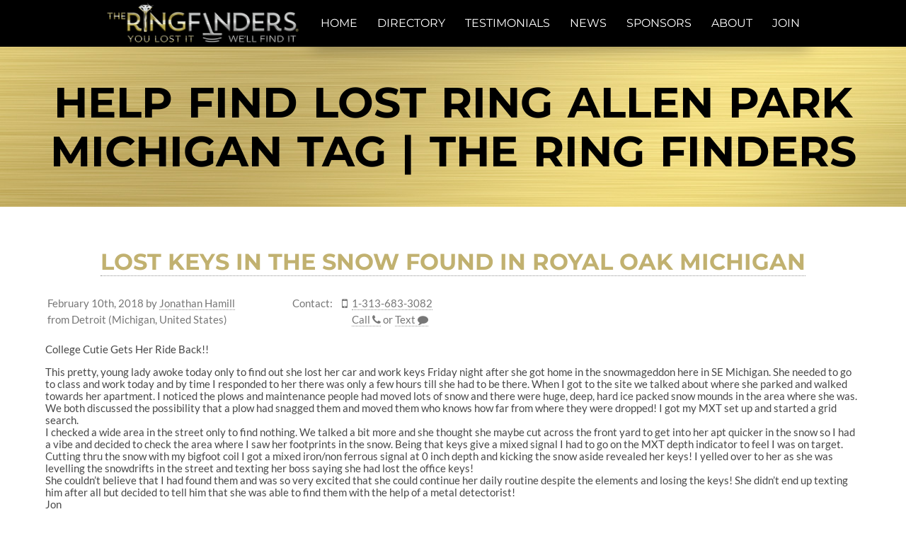

--- FILE ---
content_type: text/html; charset=UTF-8
request_url: https://theringfinders.com/blog/tag/help-find-lost-ring-allen-park-michigan/
body_size: 6485
content:
<!DOCTYPE html>
<html lang="en-US">
<head>
	<meta charset="UTF-8">
	<meta http-equiv="X-UA-Compatible" content="IE=edge">

	<link rel="alternate" hreflang="x-default" href="https://theringfinders.com" />
	<link rel="alternate" hreflang="en" href="https://theringfinders.com" />
	<link rel="alternate" hreflang="fr" href="https://fr.theringfinders.com" />

	<meta name="viewport" content="width=device-width, initial-scale=1, maximum-scale=1.0, user-scalable=no">
	<script>document.documentElement.className += " has-js";</script>


<!-- Google tag (gtag.js) -->
<script async src="https://www.googletagmanager.com/gtag/js?id=G-3K4F9SFJSR"></script>
<script>
  window.dataLayer = window.dataLayer || [];
  function gtag(){dataLayer.push(arguments);}
  gtag('js', new Date());

  gtag('config', 'G-3K4F9SFJSR');
</script>


<script>
  (function(i,s,o,g,r,a,m){i['GoogleAnalyticsObject']=r;i[r]=i[r]||function(){
  (i[r].q=i[r].q||[]).push(arguments)},i[r].l=1*new Date();a=s.createElement(o),
  m=s.getElementsByTagName(o)[0];a.async=1;a.src=g;m.parentNode.insertBefore(a,m)
  })(window,document,'script','https://www.google-analytics.com/analytics.js','ga');

  ga('create', 'UA-28455061-2', 'auto');
  ga('send', 'pageview');
</script>

	<meta name="author" content="Jason Bedard - https://jbedard.ca" />

	<link rel="icon" href="//static.theringfinders.com/favicon.ico" />
	<link rel="shortcut icon" href="//static.theringfinders.com/favicon.ico" />
<meta name='robots' content='index, follow, max-image-preview:large, max-snippet:-1, max-video-preview:-1' />

	<!-- This site is optimized with the Yoast SEO plugin v18.0 - https://yoast.com/wordpress/plugins/seo/ -->
	<title>help find lost ring allen park michigan Tag | The Ring Finders</title>
	<link rel="canonical" href="https://fr.theringfinders.com/blog/tag/help-find-lost-ring-allen-park-michigan/" />
	<script type="application/ld+json" class="yoast-schema-graph">{"@context":"https://schema.org","@graph":[{"@type":"Organization","@id":"https://theringfinders.com/#organization","name":"The Ring Finders","url":"https://theringfinders.com/","sameAs":["https://facebook.com/TheRingFinders","https://www.instagram.com/theringfinders/","https://www.youtube.com/channel/UCGPHExl87ESTuPIuVcFkjzA","https://twitter.com/TheRingFinders"],"logo":{"@type":"ImageObject","@id":"https://theringfinders.com/#logo","inLanguage":"en-US","url":"https://i1.wp.com/static.theringfinders.com/wp-content/uploads/2017/06/20170621_e3f90_cbf1a.jpg?fit=3000%2C2076&ssl=1","contentUrl":"https://i1.wp.com/static.theringfinders.com/wp-content/uploads/2017/06/20170621_e3f90_cbf1a.jpg?fit=3000%2C2076&ssl=1","width":3000,"height":2076,"caption":"The Ring Finders"},"image":{"@id":"https://theringfinders.com/#logo"}},{"@type":"WebSite","@id":"https://theringfinders.com/#website","url":"https://theringfinders.com/","name":"The Ring Finders","description":"A database of independent metal detecting specialists offering metal detector rentals, hires and services to help find your lost rings and jewelry","publisher":{"@id":"https://theringfinders.com/#organization"},"potentialAction":[{"@type":"SearchAction","target":{"@type":"EntryPoint","urlTemplate":"https://theringfinders.com/?s={search_term_string}"},"query-input":"required name=search_term_string"}],"inLanguage":"en-US"},{"@type":"CollectionPage","@id":"https://fr.theringfinders.com/blog/tag/help-find-lost-ring-allen-park-michigan/#webpage","url":"https://fr.theringfinders.com/blog/tag/help-find-lost-ring-allen-park-michigan/","name":"help find lost ring allen park michigan Tag | The Ring Finders","isPartOf":{"@id":"https://theringfinders.com/#website"},"breadcrumb":{"@id":"https://fr.theringfinders.com/blog/tag/help-find-lost-ring-allen-park-michigan/#breadcrumb"},"inLanguage":"en-US","potentialAction":[{"@type":"ReadAction","target":["https://fr.theringfinders.com/blog/tag/help-find-lost-ring-allen-park-michigan/"]}]},{"@type":"BreadcrumbList","@id":"https://fr.theringfinders.com/blog/tag/help-find-lost-ring-allen-park-michigan/#breadcrumb","itemListElement":[{"@type":"ListItem","position":1,"name":"Home","item":"https://theringfinders.com/"},{"@type":"ListItem","position":2,"name":"help find lost ring allen park michigan"}]}]}</script>
	<!-- / Yoast SEO plugin. -->


<link rel='dns-prefetch' href='//static.theringfinders.com' />
<link rel='dns-prefetch' href='//jetpack.wordpress.com' />
<link rel='dns-prefetch' href='//s0.wp.com' />
<link rel='dns-prefetch' href='//public-api.wordpress.com' />
<link rel='dns-prefetch' href='//0.gravatar.com' />
<link rel='dns-prefetch' href='//1.gravatar.com' />
<link rel='dns-prefetch' href='//2.gravatar.com' />
<link rel='dns-prefetch' href='//widgets.wp.com' />
<link rel='dns-prefetch' href='//c0.wp.com' />
<link rel="alternate" type="application/rss+xml" title="The Ring Finders &raquo; help find lost ring allen park michigan Tag Feed" href="https://theringfinders.com/blog/tag/help-find-lost-ring-allen-park-michigan/feed/" />
<link rel='stylesheet' id='wp-block-library-css'  href='https://c0.wp.com/c/5.9.8/wp-includes/css/dist/block-library/style.css' type='text/css' media='all' />
<style id='wp-block-library-inline-css' type='text/css'>
.has-text-align-justify{text-align:justify;}
</style>
<link rel='stylesheet' id='mediaelement-css'  href='https://c0.wp.com/c/5.9.8/wp-includes/js/mediaelement/mediaelementplayer-legacy.min.css' type='text/css' media='all' />
<link rel='stylesheet' id='wp-mediaelement-css'  href='https://c0.wp.com/c/5.9.8/wp-includes/js/mediaelement/wp-mediaelement.css' type='text/css' media='all' />
<style id='global-styles-inline-css' type='text/css'>
body{--wp--preset--color--black: #000000;--wp--preset--color--cyan-bluish-gray: #abb8c3;--wp--preset--color--white: #ffffff;--wp--preset--color--pale-pink: #f78da7;--wp--preset--color--vivid-red: #cf2e2e;--wp--preset--color--luminous-vivid-orange: #ff6900;--wp--preset--color--luminous-vivid-amber: #fcb900;--wp--preset--color--light-green-cyan: #7bdcb5;--wp--preset--color--vivid-green-cyan: #00d084;--wp--preset--color--pale-cyan-blue: #8ed1fc;--wp--preset--color--vivid-cyan-blue: #0693e3;--wp--preset--color--vivid-purple: #9b51e0;--wp--preset--gradient--vivid-cyan-blue-to-vivid-purple: linear-gradient(135deg,rgba(6,147,227,1) 0%,rgb(155,81,224) 100%);--wp--preset--gradient--light-green-cyan-to-vivid-green-cyan: linear-gradient(135deg,rgb(122,220,180) 0%,rgb(0,208,130) 100%);--wp--preset--gradient--luminous-vivid-amber-to-luminous-vivid-orange: linear-gradient(135deg,rgba(252,185,0,1) 0%,rgba(255,105,0,1) 100%);--wp--preset--gradient--luminous-vivid-orange-to-vivid-red: linear-gradient(135deg,rgba(255,105,0,1) 0%,rgb(207,46,46) 100%);--wp--preset--gradient--very-light-gray-to-cyan-bluish-gray: linear-gradient(135deg,rgb(238,238,238) 0%,rgb(169,184,195) 100%);--wp--preset--gradient--cool-to-warm-spectrum: linear-gradient(135deg,rgb(74,234,220) 0%,rgb(151,120,209) 20%,rgb(207,42,186) 40%,rgb(238,44,130) 60%,rgb(251,105,98) 80%,rgb(254,248,76) 100%);--wp--preset--gradient--blush-light-purple: linear-gradient(135deg,rgb(255,206,236) 0%,rgb(152,150,240) 100%);--wp--preset--gradient--blush-bordeaux: linear-gradient(135deg,rgb(254,205,165) 0%,rgb(254,45,45) 50%,rgb(107,0,62) 100%);--wp--preset--gradient--luminous-dusk: linear-gradient(135deg,rgb(255,203,112) 0%,rgb(199,81,192) 50%,rgb(65,88,208) 100%);--wp--preset--gradient--pale-ocean: linear-gradient(135deg,rgb(255,245,203) 0%,rgb(182,227,212) 50%,rgb(51,167,181) 100%);--wp--preset--gradient--electric-grass: linear-gradient(135deg,rgb(202,248,128) 0%,rgb(113,206,126) 100%);--wp--preset--gradient--midnight: linear-gradient(135deg,rgb(2,3,129) 0%,rgb(40,116,252) 100%);--wp--preset--duotone--dark-grayscale: url('#wp-duotone-dark-grayscale');--wp--preset--duotone--grayscale: url('#wp-duotone-grayscale');--wp--preset--duotone--purple-yellow: url('#wp-duotone-purple-yellow');--wp--preset--duotone--blue-red: url('#wp-duotone-blue-red');--wp--preset--duotone--midnight: url('#wp-duotone-midnight');--wp--preset--duotone--magenta-yellow: url('#wp-duotone-magenta-yellow');--wp--preset--duotone--purple-green: url('#wp-duotone-purple-green');--wp--preset--duotone--blue-orange: url('#wp-duotone-blue-orange');--wp--preset--font-size--small: 13px;--wp--preset--font-size--medium: 20px;--wp--preset--font-size--large: 36px;--wp--preset--font-size--x-large: 42px;}.has-black-color{color: var(--wp--preset--color--black) !important;}.has-cyan-bluish-gray-color{color: var(--wp--preset--color--cyan-bluish-gray) !important;}.has-white-color{color: var(--wp--preset--color--white) !important;}.has-pale-pink-color{color: var(--wp--preset--color--pale-pink) !important;}.has-vivid-red-color{color: var(--wp--preset--color--vivid-red) !important;}.has-luminous-vivid-orange-color{color: var(--wp--preset--color--luminous-vivid-orange) !important;}.has-luminous-vivid-amber-color{color: var(--wp--preset--color--luminous-vivid-amber) !important;}.has-light-green-cyan-color{color: var(--wp--preset--color--light-green-cyan) !important;}.has-vivid-green-cyan-color{color: var(--wp--preset--color--vivid-green-cyan) !important;}.has-pale-cyan-blue-color{color: var(--wp--preset--color--pale-cyan-blue) !important;}.has-vivid-cyan-blue-color{color: var(--wp--preset--color--vivid-cyan-blue) !important;}.has-vivid-purple-color{color: var(--wp--preset--color--vivid-purple) !important;}.has-black-background-color{background-color: var(--wp--preset--color--black) !important;}.has-cyan-bluish-gray-background-color{background-color: var(--wp--preset--color--cyan-bluish-gray) !important;}.has-white-background-color{background-color: var(--wp--preset--color--white) !important;}.has-pale-pink-background-color{background-color: var(--wp--preset--color--pale-pink) !important;}.has-vivid-red-background-color{background-color: var(--wp--preset--color--vivid-red) !important;}.has-luminous-vivid-orange-background-color{background-color: var(--wp--preset--color--luminous-vivid-orange) !important;}.has-luminous-vivid-amber-background-color{background-color: var(--wp--preset--color--luminous-vivid-amber) !important;}.has-light-green-cyan-background-color{background-color: var(--wp--preset--color--light-green-cyan) !important;}.has-vivid-green-cyan-background-color{background-color: var(--wp--preset--color--vivid-green-cyan) !important;}.has-pale-cyan-blue-background-color{background-color: var(--wp--preset--color--pale-cyan-blue) !important;}.has-vivid-cyan-blue-background-color{background-color: var(--wp--preset--color--vivid-cyan-blue) !important;}.has-vivid-purple-background-color{background-color: var(--wp--preset--color--vivid-purple) !important;}.has-black-border-color{border-color: var(--wp--preset--color--black) !important;}.has-cyan-bluish-gray-border-color{border-color: var(--wp--preset--color--cyan-bluish-gray) !important;}.has-white-border-color{border-color: var(--wp--preset--color--white) !important;}.has-pale-pink-border-color{border-color: var(--wp--preset--color--pale-pink) !important;}.has-vivid-red-border-color{border-color: var(--wp--preset--color--vivid-red) !important;}.has-luminous-vivid-orange-border-color{border-color: var(--wp--preset--color--luminous-vivid-orange) !important;}.has-luminous-vivid-amber-border-color{border-color: var(--wp--preset--color--luminous-vivid-amber) !important;}.has-light-green-cyan-border-color{border-color: var(--wp--preset--color--light-green-cyan) !important;}.has-vivid-green-cyan-border-color{border-color: var(--wp--preset--color--vivid-green-cyan) !important;}.has-pale-cyan-blue-border-color{border-color: var(--wp--preset--color--pale-cyan-blue) !important;}.has-vivid-cyan-blue-border-color{border-color: var(--wp--preset--color--vivid-cyan-blue) !important;}.has-vivid-purple-border-color{border-color: var(--wp--preset--color--vivid-purple) !important;}.has-vivid-cyan-blue-to-vivid-purple-gradient-background{background: var(--wp--preset--gradient--vivid-cyan-blue-to-vivid-purple) !important;}.has-light-green-cyan-to-vivid-green-cyan-gradient-background{background: var(--wp--preset--gradient--light-green-cyan-to-vivid-green-cyan) !important;}.has-luminous-vivid-amber-to-luminous-vivid-orange-gradient-background{background: var(--wp--preset--gradient--luminous-vivid-amber-to-luminous-vivid-orange) !important;}.has-luminous-vivid-orange-to-vivid-red-gradient-background{background: var(--wp--preset--gradient--luminous-vivid-orange-to-vivid-red) !important;}.has-very-light-gray-to-cyan-bluish-gray-gradient-background{background: var(--wp--preset--gradient--very-light-gray-to-cyan-bluish-gray) !important;}.has-cool-to-warm-spectrum-gradient-background{background: var(--wp--preset--gradient--cool-to-warm-spectrum) !important;}.has-blush-light-purple-gradient-background{background: var(--wp--preset--gradient--blush-light-purple) !important;}.has-blush-bordeaux-gradient-background{background: var(--wp--preset--gradient--blush-bordeaux) !important;}.has-luminous-dusk-gradient-background{background: var(--wp--preset--gradient--luminous-dusk) !important;}.has-pale-ocean-gradient-background{background: var(--wp--preset--gradient--pale-ocean) !important;}.has-electric-grass-gradient-background{background: var(--wp--preset--gradient--electric-grass) !important;}.has-midnight-gradient-background{background: var(--wp--preset--gradient--midnight) !important;}.has-small-font-size{font-size: var(--wp--preset--font-size--small) !important;}.has-medium-font-size{font-size: var(--wp--preset--font-size--medium) !important;}.has-large-font-size{font-size: var(--wp--preset--font-size--large) !important;}.has-x-large-font-size{font-size: var(--wp--preset--font-size--x-large) !important;}
</style>
<link rel='stylesheet' id='normalize-css-css'  href='https://cdnjs.cloudflare.com/ajax/libs/normalize/4.2.0/normalize.min.css' type='text/css' media='all' />
<link rel='stylesheet' id='font-awesome-css'  href='https://cdnjs.cloudflare.com/ajax/libs/font-awesome/4.7.0/css/font-awesome.min.css' type='text/css' media='all' />
<link rel='stylesheet' id='trf/layout-css'  href='//static.theringfinders.com/css/layout.min.css?ver=1754453735' type='text/css' media='all' />
<link rel='stylesheet' id='trf/trf-css'  href='//static.theringfinders.com/css/trf.min.css?ver=1754453735' type='text/css' media='all' />
<link rel='stylesheet' id='jetpack_likes-css'  href='https://c0.wp.com/p/jetpack/10.8.1/modules/likes/style.css' type='text/css' media='all' />
<link rel='stylesheet' id='theringfinders-css'  href='https://static.theringfinders.com/wp-content/themes/theringfinders.com/style.min.css?ver=1641078628' type='text/css' media='all' />
<script type='text/javascript' src='https://ajax.googleapis.com/ajax/libs/jquery/3.6.0/jquery.min.js' id='jquery-core-js'></script>
<script type='text/javascript' src='//static.theringfinders.com/js/common.min.js?ver=1703929250' id='trf/common-js'></script>
<link rel="https://api.w.org/" href="https://theringfinders.com/wp-json/" /><link rel="alternate" type="application/json" href="https://theringfinders.com/wp-json/wp/v2/tags/14413" /><link rel="EditURI" type="application/rsd+xml" title="RSD" href="https://theringfinders.com/blog/xmlrpc.php?rsd" />
<style type='text/css'>img#wpstats{display:none}</style>
	
<!-- Jetpack Open Graph Tags -->
<meta property="og:type" content="website" />
<meta property="og:title" content="help find lost ring allen park michigan Tag | The Ring Finders" />
<meta property="og:url" content="https://theringfinders.com/blog/tag/help-find-lost-ring-allen-park-michigan/" />
<meta property="og:site_name" content="The Ring Finders" />
<meta property="og:image" content="https://s0.wp.com/i/blank.jpg" />
<meta property="og:image:alt" content="" />
<meta property="og:locale" content="en_US" />
<meta name="twitter:creator" content="@TheRingFinders" />
<meta name="twitter:site" content="@TheRingFinders" />

<!-- End Jetpack Open Graph Tags -->
</head>
<body class="archive tag tag-help-find-lost-ring-allen-park-michigan tag-14413">

<nav id="menu-main">
	<a href="/" class="logo-background"></a>

	<a href="/directory/" class="locate-button locate-left" ga-track="menu-locate">
		<i class="fa fa-crosshairs"></i>
		<span>Locate a Ring Finder</span>
	</a>

	<label for="menu-open"><i class="fa fa-bars"></i></label>
	<input id="menu-open" type="checkbox" />

	<ul class="menu" itemtype="http://www.schema.org/SiteNavigationElement" itemscope>
		<li itemprop="name" ga-track="menu-home" class=""><a itemprop="url" href="/"><span>Home</span></a></li>
		<li itemprop="name" ga-track="menu-directory" class=""><a itemprop="url" href="/directory/"><span>Directory</span></a></li>
		<li itemprop="name" ga-track="menu-testimonials" class=""><a itemprop="url" href="/testimonials/"><span>Testimonials</span></a></li>
		<li itemprop="name" ga-track="menu-news" class=""><a itemprop="url" href="/news/"><span>News</span></a></li>
		<li itemprop="name" ga-track="menu-sponsors" class=""><a itemprop="url" href="/sponsors/"><span>Sponsors</span></a></li>
		<li itemprop="name" ga-track="menu-about" class=""><a itemprop="url" href="/about/"><span>About</span></a></li>
		<li itemprop="name" ga-track="menu-join" class=""><a itemprop="url" href="/join/"><span>Join</span></a></li>
	</ul>

	<a href="/directory/" class="locate-button locate-right" ga-track="menu-locate">
		<i class="fa fa-crosshairs"></i>
		<span>Locate a Ring Finder</span>
	</a>

</nav>

<main id="page-content-wrapper">

<!-- END TEMPLATE: header -->

<!-- TEMPLATE: default -->

<h1 id="page-content-title">
	<a href="/blog/tag/help-find-lost-ring-allen-park-michigan/">
		help find lost ring allen park michigan Tag | The Ring Finders	</a>
</h1>

  
	<article itemscope itemtype="http://schema.org/Article" class="post-single page-content post-48117 post type-post status-publish format-standard hentry category-finders category-in-the-news category-lost-found category-most-recent-discovery category-the-ring-finders category-uncategorized tag-help-find-lost-ring-allen-park-michigan tag-how-to-find-lost-ring-allen-park-michigan tag-metal-detecting-service-allen-park-michigan tag-metal-detector-rental-allen-park-michigan" id="wp-post-48117">
		<meta itemprop="name" content="Lost Keys In The Snow Found In Royal Oak Michigan" />
		<meta itemprop="url" content="https://theringfinders.com/blog/Jonathan.Hamill/2018/02/lost-keys-snow-found-royal-oak-michigan/" />
	
				<h3><a href="https://theringfinders.com/blog/Jonathan.Hamill/2018/02/lost-keys-snow-found-royal-oak-michigan/" rel="bookmark" title="Permanent Link to Lost Keys In The Snow Found In Royal Oak Michigan">Lost Keys In The Snow Found In Royal Oak Michigan</a></h3>
		
		<div class="meta contact-cards">
			<div class="card">
				<ul>
					<li>
						<span itemprop="datePublished">February 10th, 2018</span>
						<span itemprop="author">
							by							<a ga-track="blog-article-finder" href="/Jonathan.Hamill/">Jonathan Hamill</a>
						</span>
					</li>

					<li>
						from
Detroit (Michigan, United States)					</li>
				</ul>
			</div>

		<div class="card" ga-track="blog-phone">
			<span>Contact:</span>

			<ul>


			  <li>
				<i class="fa fa-mobile" title="Phone"></i>
				<a itemprop="telephone" href="tel:1-313-683-3082">1-313-683-3082</a>
			  </li>
			  <li>
				<i class="fa"></i>
				<a itemprop="telephone" href="tel:1-313-683-3082">
					<span>Call</span>
					<i class="fa fa-phone subicon"></i>
				</a>
				or
				<a itemprop="telephone" href="sms:1-313-683-3082">
					<span>Text</span>
					<i class="fa fa-comment subicon"></i>
				</a>
			  </li>

			</ul>
		</div>
	</div>



				<div class="wp-entry" itemprop="text">
					<p>College Cutie Gets Her Ride Back!!</p>
<p>This pretty, young lady awoke today only to find out she lost her car and work keys Friday night after she got home in the snowmageddon here in SE Michigan. She needed to go to class and work today and by time I responded to her there was only a few hours till she had to be there. When I got to the site we talked about where she parked and walked towards her apartment. I noticed the plows and maintenance people had moved lots of snow and there were huge, deep, hard ice packed snow mounds in the area where she was. We both discussed the possibility that a plow had snagged them and moved them who knows how far from where they were dropped! I got my MXT set up and started a grid search.<br />
I checked a wide area in the street only to find nothing. We talked a bit more and she thought she maybe cut across the front yard to get into her apt quicker in the snow so I had a vibe and decided to check the area where I saw her footprints in the snow. Being that keys give a mixed signal I had to go on the MXT depth indicator to feel I was on target. Cutting thru the snow with my bigfoot coil I got a mixed iron/non ferrous signal at 0 inch depth and kicking the snow aside revealed her keys! I yelled over to her as she was levelling the snowdrifts in the street and texting her boss saying she had lost the office keys!<br />
She couldn&#8217;t believe that I had found them and was so very excited that she could continue her daily routine despite the elements and losing the keys! She didn&#8217;t end up texting him after all but decided to tell him that she was able to find them with the help of a metal detectorist!<br />
Jon</p>
<p><img class="alignnone size-medium wp-image-48118" src="//static.theringfinders.com/wp-content/uploads/2018/02/20180211_34ec3_6a6d2-260x300.jpg" alt="" width="260" height="300" srcset="https://static.theringfinders.com/wp-content/uploads/2018/02/20180211_34ec3_6a6d2-260x300.jpg 260w, https://static.theringfinders.com/wp-content/uploads/2018/02/20180211_34ec3_6a6d2-519x600.jpg 519w, https://static.theringfinders.com/wp-content/uploads/2018/02/20180211_34ec3_6a6d2.jpg 712w" sizes="(max-width: 260px) 100vw, 260px" /><img loading="lazy" class="alignnone size-medium wp-image-48119" src="//static.theringfinders.com/wp-content/uploads/2018/02/20180211_d0af2_88b07-300x225.jpg" alt="" width="300" height="225" srcset="https://static.theringfinders.com/wp-content/uploads/2018/02/20180211_d0af2_88b07-300x225.jpg 300w, https://static.theringfinders.com/wp-content/uploads/2018/02/20180211_d0af2_88b07-768x576.jpg 768w, https://static.theringfinders.com/wp-content/uploads/2018/02/20180211_d0af2_88b07-600x450.jpg 600w, https://static.theringfinders.com/wp-content/uploads/2018/02/20180211_d0af2_88b07.jpg 2048w" sizes="(max-width: 300px) 100vw, 300px" /><img loading="lazy" class="alignnone size-medium wp-image-48120" src="//static.theringfinders.com/wp-content/uploads/2018/02/20180211_0147c_436c0-255x300.jpg" alt="" width="255" height="300" srcset="https://static.theringfinders.com/wp-content/uploads/2018/02/20180211_0147c_436c0-255x300.jpg 255w, https://static.theringfinders.com/wp-content/uploads/2018/02/20180211_0147c_436c0-768x904.jpg 768w, https://static.theringfinders.com/wp-content/uploads/2018/02/20180211_0147c_436c0-510x600.jpg 510w, https://static.theringfinders.com/wp-content/uploads/2018/02/20180211_0147c_436c0.jpg 1380w" sizes="(max-width: 255px) 100vw, 255px" /></p>
					<div class="clear"></div>
				</div>

							<div class="wp-postmetadata">
					<div>Tags:<ul class="post-tags"><li><a href="https://theringfinders.com/blog/tag/help-find-lost-ring-allen-park-michigan/" rel="tag">help find lost ring allen park michigan</a></li><li><a href="https://theringfinders.com/blog/tag/how-to-find-lost-ring-allen-park-michigan/" rel="tag">how to find lost ring allen park michigan</a></li><li><a href="https://theringfinders.com/blog/tag/metal-detecting-service-allen-park-michigan/" rel="tag">metal detecting service allen park michigan</a></li><li><a href="https://theringfinders.com/blog/tag/metal-detector-rental-allen-park-michigan/" rel="tag">metal detector rental allen park michigan</a></li></ul></div>
					<div>Category:<ul class="post-categories">
	<li><a href="https://theringfinders.com/blog/category/finders/" rel="category tag">Finders</a></li>
	<li><a href="https://theringfinders.com/blog/category/in-the-news/" rel="category tag">In The News</a></li>
	<li><a href="https://theringfinders.com/blog/category/lost-found/" rel="category tag">Lost &amp; Found</a></li>
	<li><a href="https://theringfinders.com/blog/category/finders/most-recent-discovery/" rel="category tag">Most Recent Discovery</a></li>
	<li><a href="https://theringfinders.com/blog/category/the-ring-finders/" rel="category tag">The Ring Finders</a></li>
	<li><a href="https://theringfinders.com/blog/category/uncategorized/" rel="category tag">Uncategorized</a></li></ul></div>				</div>

				<div>
					<p></p>
				</div>
			
						</article>

		
		
	
<!-- TEMPLATE: footer -->

</main><!-- #page-content-wrapper -->

<footer id="footer">
	<aside>
		<ul class="social-follow">
			<li><a href="https://www.facebook.com/TheRingFinders"><i class="fa fa-facebook"></i></a></li>
			<li><a href="https://twitter.com/TheRingFinders"><i class="fa fa-twitter"></i></a></li>
			<li><a href="https://www.youtube.com/user/TurnersTreasureTeam"><i class="fa fa-youtube"></i></a></li>
			<li><a href="https://www.instagram.com/theringfinders/"><i class="fa fa-instagram"></i></a></li>
		</ul>
	</aside>

	<nav>
		<ul class="menu">
			<li><a href="/">The Ring Finders</a></li>
			<li><a href="/directory/">Directory</a></li>
			<li><a href="/news/">Testimonials, News & Blogs</a></li>
			<li><a href="/about/">About The Ring Finders</a></li>
			<li><a href="/join/">Become A Ring Finder</a></li>
			<li><a href="/forums/">Forums</a></li>
			<li><a href="/blog/wp-admin/">Login</a></li>
		</ul>

		<p class="copyright">
			Copyright &copy; 2009-2026 The Ring Finders Metal Detecting Service Inc.		</p>
	</nav>
</footer>

<script src='https://stats.wp.com/e-202604.js' defer></script>
<script>
	_stq = window._stq || [];
	_stq.push([ 'view', {v:'ext',j:'1:10.8.1',blog:'114428490',post:'0',tz:'-8',srv:'theringfinders.com'} ]);
	_stq.push([ 'clickTrackerInit', '114428490', '0' ]);
</script>
<!-- Generated @ 2026-01-24T06:10:48+00:00 -->

<script>
(adsbygoogle = window.adsbygoogle || []).push({});
</script>

</body>
</html>
